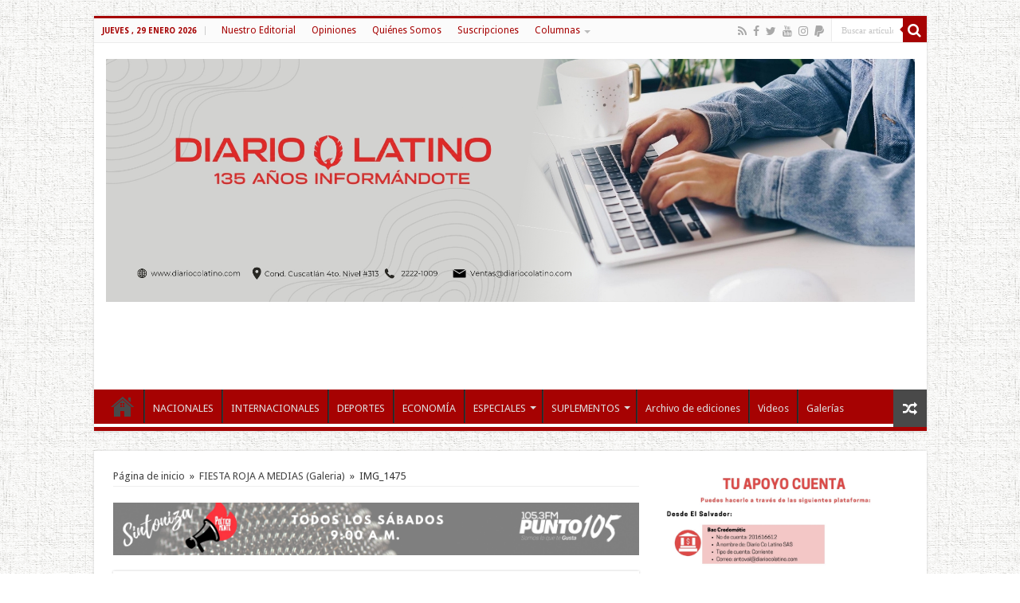

--- FILE ---
content_type: text/html; charset=utf-8
request_url: https://www.google.com/recaptcha/api2/aframe
body_size: 184
content:
<!DOCTYPE HTML><html><head><meta http-equiv="content-type" content="text/html; charset=UTF-8"></head><body><script nonce="fDFu7IjaDjeAs35V3DMx4A">/** Anti-fraud and anti-abuse applications only. See google.com/recaptcha */ try{var clients={'sodar':'https://pagead2.googlesyndication.com/pagead/sodar?'};window.addEventListener("message",function(a){try{if(a.source===window.parent){var b=JSON.parse(a.data);var c=clients[b['id']];if(c){var d=document.createElement('img');d.src=c+b['params']+'&rc='+(localStorage.getItem("rc::a")?sessionStorage.getItem("rc::b"):"");window.document.body.appendChild(d);sessionStorage.setItem("rc::e",parseInt(sessionStorage.getItem("rc::e")||0)+1);localStorage.setItem("rc::h",'1769719944848');}}}catch(b){}});window.parent.postMessage("_grecaptcha_ready", "*");}catch(b){}</script></body></html>

--- FILE ---
content_type: application/javascript; charset=utf-8
request_url: https://fundingchoicesmessages.google.com/f/AGSKWxVnDvStQ94a9wc6vjytrWG6v2Iem5xygVWKO3A0s5-kWig6tELKhaWXOSL_QSa67M2CioQKfMrGedKRROgfmaD994lqh-zuh1PQ60LGYOGHmtWJuFjlOzvT_f7eHlQK5lboW8d3QTcMpuR4BDz40rDJDVIM9ImmBA6EyrAjQB-ORi3QC2LXT7OXJo0o/_/advertisment..js?dfp=/adsm2./ad.info./300x350.
body_size: -1285
content:
window['eb06ad4f-1099-4bb3-ad73-ddd390fc37c5'] = true;